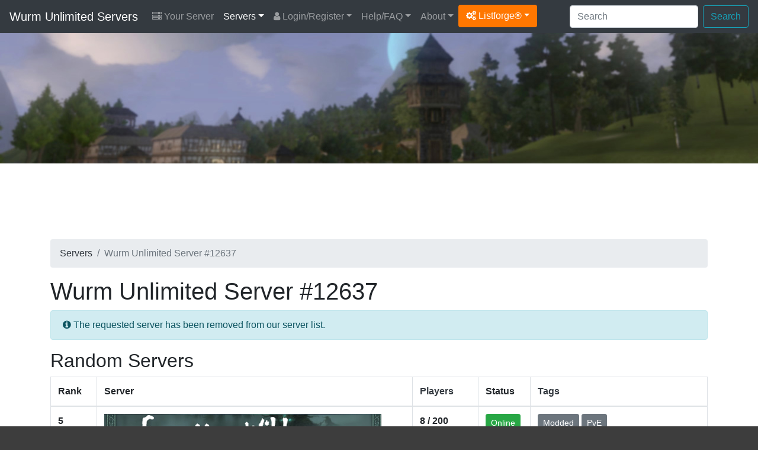

--- FILE ---
content_type: text/html; charset=UTF-8
request_url: https://wurm-unlimited.com/server/12637/
body_size: 5460
content:
<!DOCTYPE html>
<html lang="en">
<head>
	<meta charset="utf-8">
	<title>Wurm Unlimited server #12637</title>
			<meta name="author" content="Listforge">
	<meta name="viewport" content="width=device-width, initial-scale=1, shrink-to-fit=no">
	<link rel="stylesheet" href="https://cdn.jsdelivr.net/npm/bootstrap@4.6.2/dist/css/bootstrap.min.css">
	<link rel="stylesheet" href="/assets/css/listforge.css?rev=1.23.1">
	<link rel="stylesheet" href="https://cdn.jsdelivr.net/npm/font-awesome@4.7.0/css/font-awesome.min.css">
	<link rel="stylesheet" href="/assets/css/flag-icon.min.css">
	<script type="55e0a44e60a4c84a5cbf50a1-text/javascript">!(function(o,_name){o[_name]=o[_name]||function $(){($.q=$.q||[]).push(arguments)},o[_name].v=o[_name].v||2;!(function(o,t,n,f,e,i){function c(f,e){(f=(function(t,n){try{if(n=(t=o.localStorage).getItem("_aQS01ODg5MjIxNTZFMTBBODI0N0VGNDY0M0EtMg"))return JSON.parse(n).lgk||[];if((t.getItem("v4ac1eiZr0")||"").split(",")[4]>0)return[[_name+"-engaged","true"]]}catch(f){}})())&&typeof f.forEach===n&&(e=o[t].pubads())&&f.forEach((function(o){o&&o[0]&&e.setTargeting(o[0],o[1]||"")}))}(i=o[t]=o[t]||{}).cmd=i.cmd||[],typeof i.pubads===n?c():typeof i.cmd.unshift===n?i.cmd.unshift(c):i.cmd.push(c)})(window,"googletag","function");})(window,decodeURI('adm%69r%61%6c'));!(function(t,c,i){i=t.createElement(c),t=t.getElementsByTagName(c)[0],i.async=1,i.src="https://copycarpenter.com/bundles/3d82421182/537c5c5a3a18c841187dcffbfa-prod.js",t.parentNode.insertBefore(i,t)})(document,"script");</script>
	</head>
<body>
<div class="menu">
<nav class="navbar navbar-expand-xl navbar-dark bg-dark">
	<a class="navbar-brand" href="/">Wurm Unlimited Servers</a>
	<button class="navbar-toggler" type="button" data-toggle="collapse" data-target="#navbarMain" aria-controls="navbarMain" aria-expanded="false" aria-label="Toggle navigation">
	<span class="navbar-toggler-icon"></span>
	</button>

	<div class="collapse navbar-collapse" id="navbarMain">
		<ul class="navbar-nav mr-auto d-xl-flex flex-xl-row flex-xl-wrap">
			<li class="nav-item yourserver"><a class="nav-link" href="/your-server/"><i class="fa fa-server"></i> Your Server</a></li>
<li class="nav-item dropdown active"><a class="nav-link dropdown-toggle" href="/" id="drop1" data-toggle="dropdown" aria-haspopup="true" aria-expanded="false">Servers</a>
	<div class="dropdown-menu" aria-labelledby="drop1">
		<a class="dropdown-item" href="/">Servers By Score</a>
		<a class="dropdown-item" href="/servers/updated/">Recently Updated</a>
		<a class="dropdown-item" href="/servers/wiped/">Recently Wiped</a>		<a class="dropdown-item" href="/servers/latest/">Latest Servers</a>
		<a class="dropdown-item" href="/servers/players/">Most Played</a>
		<a class="dropdown-item" href="/servers/private/">Private Servers</a>
		<a class="dropdown-item" href="/servers/uptime/">Servers By Uptime</a>		<a class="dropdown-item" href="/servers/random/">Servers By Random</a>
		<a class="dropdown-item" href="/countries/">Servers By Countries</a>
		<a class="dropdown-item" href="/versions/">Servers By Versions</a>
				<a class="dropdown-item" href="/tags/">Servers By Tags</a>						<hr/>
		<a class="dropdown-item" href="/your-server/">Register Your Server</a>
	</div>
</li>
<li class="nav-item dropdown"><a class="nav-link dropdown-toggle" href="/login/" id="drop2" data-toggle="dropdown" aria-haspopup="true" aria-expanded="false"><i class="fa fa-user"></i> Login/Register</a>
	<div class="dropdown-menu" aria-labelledby="drop2">
		<a class="dropdown-item" href="/register/">Register</a>
		<a class="dropdown-item" href="/login/">Login</a>
		<a class="dropdown-item" href="/password-reset/">Password Reset</a>
		<a class="dropdown-item" href="/activation/resend/">Resend Activation email</a>
	</div>
</li>
<li class="nav-item dropdown"><a class="nav-link dropdown-toggle" href="/help/" id="drop3" data-toggle="dropdown" aria-haspopup="true" aria-expanded="false">Help/FAQ</a>
	<div class="dropdown-menu" aria-labelledby="drop3">
		<a class="dropdown-item" href="/help/">Help/FAQ</a>
		<a class="dropdown-item" href="/help/api/">API Documentation</a>
						<a class="dropdown-item" href="/achievements/">Achievements</a>		<a class="dropdown-item" href="/servers/hosting/">Server Hosting</a>
		<hr/>
		<a class="dropdown-item" href="https://www.wurmonline.com/" target="_blank">Get Wurm Unlimited <i class="fa fa-arrow-circle-o-down"></i></a>					</div>
</li>
<li class="nav-item dropdown"><a class="nav-link dropdown-toggle" href="/about/" id="drop4" data-toggle="dropdown" aria-haspopup="true" aria-expanded="false">About</a>
	<div class="dropdown-menu" aria-labelledby="drop4">
		<a class="dropdown-item" href="/about/">About</a>
		<a class="dropdown-item" href="/wurm-unlimited/">Wurm Unlimited</a>
		<a class="dropdown-item" href="/stats/">Statistics</a>
		<a class="dropdown-item" href="/partners/">Partners</a>
	</div>
</li>						<li class="nav-item dropdown"><a class="dropdown-toggle btn btn-listforge" href="#" id="dropdownlistforge" data-toggle="dropdown" aria-haspopup="true" aria-expanded="false"><i class="fa fa-cogs"></i> Listforge&reg;</a>
				<div class="dropdown-menu" aria-labelledby="dropdownlistforge">
								<a class="dropdown-item" href="https://7daystodie-servers.com/" target="_blank">7 Days To Die</a>								<a class="dropdown-item" href="https://ark-servers.net/" target="_blank">ARK : Survival Evolved</a>								<a class="dropdown-item" href="https://arma3-servers.net/" target="_blank">Arma3</a>								<a class="dropdown-item" href="https://conan-exiles.com/" target="_blank">Conan Exiles</a>								<a class="dropdown-item" href="https://cubeworld-servers.com/" target="_blank">Cube World</a>								<a class="dropdown-item" href="https://dayz-servers.org/" target="_blank">DayZ</a>								<a class="dropdown-item" href="https://eco-servers.org/" target="_blank">ECO</a>								<a class="dropdown-item" href="https://empyrion-servers.com/" target="_blank">Empyrion</a>								<a class="dropdown-item" href="https://gmod-servers.com/" target="_blank">Garry's Mod</a>								<a class="dropdown-item" href="https://hytale-servers.net/" target="_blank">Hytale</a>								<a class="dropdown-item" href="https://life-is-feudal.org/" target="_blank">Life is Feudal</a>								<a class="dropdown-item" href="https://minecraft-mp.com/" target="_blank">Minecraft</a>								<a class="dropdown-item" href="https://minecraftpocket-servers.com/" target="_blank">Minecraft Pocket</a>								<a class="dropdown-item" href="https://rust-servers.net/" target="_blank">Rust</a>								<a class="dropdown-item" href="https://space-engineers.com/" target="_blank">Space Engineers</a>								<a class="dropdown-item" href="https://starbound-servers.net/" target="_blank">Starbound</a>								<a class="dropdown-item" href="https://teamspeak-servers.org/" target="_blank">Teamspeak</a>								<a class="dropdown-item" href="https://terraria-servers.com/" target="_blank">Terraria</a>								<a class="dropdown-item" href="https://unturned-servers.net/" target="_blank">Unturned</a>																</div>
			</li>
					</ul>

		<div class="d-xl-flex flex-xl-row-reverse flex-xl-wrap">
			<form action="/search/" method="post" class="form-inline ml-2 my-2 my-xl-0">
				<input class="form-control mr-sm-2" type="text" placeholder="Search" aria-label="Search" name="keyword">
				<button class="btn btn-outline-info my-2 my-sm-0" type="submit">Search</button>
			</form>

			<ul class="navbar-nav d-flex flex-row">
											</ul>
		</div>

	</div>
</nav>

</div>

<div class="d-none d-md-block">
<div class="header">
	<div class="container">
		
	</div>
</div>
</div>

<div class="content">
	<div class="container">

		
		
		
		
								<div class="row mb-2">
			<div class="col-12">
				<div id="topadspot" align="center">
					<ins class="adsbygoogle"
					style="display:block;height:100px"
					data-ad-client="ca-pub-5285023748323139"
					data-ad-slot="2702424961"></ins>
					<script type="55e0a44e60a4c84a5cbf50a1-text/javascript">(adsbygoogle = window.adsbygoogle || []).push({});</script>
				</div>
			</div>
		</div>
						
		<div class="row">
			<div class="col-12">
				<div class="d-none d-md-block">
<nav aria-label="breadcrumb" role="navigation">
	<ol class="breadcrumb">
		<li class="breadcrumb-item"><a href="/" class="text-dark">Servers</a></li>
		<li class="breadcrumb-item active" aria-current="page">Wurm Unlimited Server #12637</li>
	</ol>
</nav>
</div>

<h1>Wurm Unlimited Server #12637</h1>

<div class="alert alert-info" role="alert"><i class="fa fa-info-circle"></i> The requested server has been removed from our server list.</div>


	<h2>Random Servers</h2>
	<table class="table table-bordered">
	<thead>
		<tr>
			<th width="7%" class="d-none d-md-table-cell">Rank</th>
			<th width="48%">Server</th>
			<th width="10%" class="d-none d-md-table-cell"><a href="/servers/players/" class="text-dark">Players</a></th>
			<th width="8%" class="d-none d-md-table-cell">Status</th>
			<th width="27%" class="d-none d-md-table-cell">
				<a href="/tags/" class="text-dark">Tags</a>
							</th>
		</tr>
	</thead>
	<tbody>
						<tr height="90">
			<td class="d-none d-md-table-cell"><strong>5</strong></td>
			<td>

				<div class="row"><div class="col-12">
									<a href="/server/13195/" title="Forgotten Wilderness">
											<img class="img-fluid" src="https://wurm-unlimited.com/server/13195/banner-13195-1764648467.png" width="468" height="60" border="0" alt="Forgotten Wilderness"/>
										</a>
				</div></div>

				<div class="row"><div class="col-12">

					<div class="d-inline-block d-md-none mt-2"><button type="button" class="btn btn-success btn-sm">Online</button></div>
					<div class="d-inline-block d-md-none mt-2"><button type="button" class="btn btn-secondary btn-sm"><i class="fa fa-star"></i> 5</button></div>

					<div class="d-inline-block mt-2"><a href="/version/1_9_1_5/" class="btn btn-info btn-sm" role="button"><i class="fa fa-cog" aria-hidden="true"></i> 1.9.1.5</a></div>
					<div class="d-inline-block d-md-none mt-2"><button type="button" class="btn btn-info btn-sm"><i class="fa fa-users" aria-hidden="true"></i>&nbsp;8 / 200</button></div>

					

					<div class="d-inline-block mt-2">
						<div class="btn-group" role="group" aria-label="">
							<button type="button" role="button" class="btn btn-secondary btn-sm">
														<a href="/country/united-states-of-america/" title="United States of America"><span class="flag-icon flag-icon-us"></span></a>					
							 100.6.111.156:3726</button>

							<button type="button" role="button" class="btn btn-secondary btn-sm clipboard" data-clipboard-action="copy" data-clipboard-text="100.6.111.156:3726" title="Click to copy the server address."><i class="fa fa-clipboard" aria-hidden="true"></i></button>						</div>
					</div>

				</div></div>

			</td>
			<td class="d-none d-md-table-cell"><strong>
									8 / 200				</strong>			</td>
			<td class="d-none d-md-table-cell"><button type="button" class="btn btn-success btn-sm">Online</button></td>
			<td class="d-none d-md-table-cell">
											<a href="/tag/modded/" class="btn btn-secondary btn-sm mb-2" role="button">Modded</a>
								<a href="/tag/pve/" class="btn btn-secondary btn-sm mb-2" role="button">PvE</a>
										</td>
		</tr>
						<tr height="90">
			<td class="d-none d-md-table-cell"><strong>16</strong></td>
			<td>

				<div class="row"><div class="col-12">
									<a href="/server/11264/" title="Feudal Realms">
											<img class="img-fluid" src="https://wurm-unlimited.com/server/11264/banner-11264-1715609590.png" width="468" height="60" border="0" alt="Feudal Realms"/>
										</a>
				</div></div>

				<div class="row"><div class="col-12">

					<div class="d-inline-block d-md-none mt-2"><button type="button" class="btn btn-success btn-sm">Online</button></div>
					<div class="d-inline-block d-md-none mt-2"><button type="button" class="btn btn-secondary btn-sm"><i class="fa fa-star"></i> 16</button></div>

					<div class="d-inline-block mt-2"><a href="/version/1_9_1_5/" class="btn btn-info btn-sm" role="button"><i class="fa fa-cog" aria-hidden="true"></i> 1.9.1.5</a></div>
					<div class="d-inline-block d-md-none mt-2"><button type="button" class="btn btn-info btn-sm"><i class="fa fa-users" aria-hidden="true"></i>&nbsp;0 / 200</button></div>

					

					<div class="d-inline-block mt-2">
						<div class="btn-group" role="group" aria-label="">
							<button type="button" role="button" class="btn btn-secondary btn-sm">
														<a href="/country/united-states-of-america/" title="United States of America"><span class="flag-icon flag-icon-us"></span></a>					
							 www.feudalrealms.org:3000</button>

							<button type="button" role="button" class="btn btn-secondary btn-sm clipboard" data-clipboard-action="copy" data-clipboard-text="www.feudalrealms.org:3000" title="Click to copy the server address."><i class="fa fa-clipboard" aria-hidden="true"></i></button>						</div>
					</div>

				</div></div>

			</td>
			<td class="d-none d-md-table-cell"><strong>
									0 / 200				</strong>			</td>
			<td class="d-none d-md-table-cell"><button type="button" class="btn btn-success btn-sm">Online</button></td>
			<td class="d-none d-md-table-cell">
											<a href="/tag/adventure/" class="btn btn-secondary btn-sm mb-2" role="button">Adventure</a>
								<a href="/tag/modded/" class="btn btn-secondary btn-sm mb-2" role="button">Modded</a>
								<a href="/tag/pve/" class="btn btn-secondary btn-sm mb-2" role="button">PvE</a>
										</td>
		</tr>
						<tr height="90">
			<td class="d-none d-md-table-cell"><strong>39</strong></td>
			<td>

				<div class="row"><div class="col-12">
									<a href="/server/12871/" title="bastard">
											<video src="https://wurm-unlimited.com/server/12871/banner-12871-1760009381.mp4" width="468" height="60" muted autoplay loop playsinline allowfullscreen="false"><h4>bastard</h4></video>
										</a>
				</div></div>

				<div class="row"><div class="col-12">

					<div class="d-inline-block d-md-none mt-2"><button type="button" class="btn btn-success btn-sm">Online</button></div>
					<div class="d-inline-block d-md-none mt-2"><button type="button" class="btn btn-secondary btn-sm"><i class="fa fa-star"></i> 39</button></div>

					<div class="d-inline-block mt-2"><a href="/version/1_9_1_5/" class="btn btn-info btn-sm" role="button"><i class="fa fa-cog" aria-hidden="true"></i> 1.9.1.5</a></div>
					<div class="d-inline-block d-md-none mt-2"><button type="button" class="btn btn-info btn-sm"><i class="fa fa-users" aria-hidden="true"></i>&nbsp;0 / 50</button></div>

					

					<div class="d-inline-block mt-2">
						<div class="btn-group" role="group" aria-label="">
							<button type="button" role="button" class="btn btn-secondary btn-sm">
														<a href="/country/australia/" title="Australia"><span class="flag-icon flag-icon-au"></span></a>					
							 51.161.198.159:13766</button>

							<button type="button" role="button" class="btn btn-secondary btn-sm clipboard" data-clipboard-action="copy" data-clipboard-text="51.161.198.159:13766" title="Click to copy the server address."><i class="fa fa-clipboard" aria-hidden="true"></i></button>						</div>
					</div>

				</div></div>

			</td>
			<td class="d-none d-md-table-cell"><strong>
									0 / 50				</strong>			</td>
			<td class="d-none d-md-table-cell"><button type="button" class="btn btn-success btn-sm">Online</button></td>
			<td class="d-none d-md-table-cell">
											<a href="/tag/creative/" class="btn btn-secondary btn-sm mb-2" role="button">Creative</a>
								<a href="/tag/modded/" class="btn btn-secondary btn-sm mb-2" role="button">Modded</a>
								<a href="/tag/pve/" class="btn btn-secondary btn-sm mb-2" role="button">PvE</a>
										</td>
		</tr>
						<tr height="90">
			<td class="d-none d-md-table-cell"><strong>4</strong></td>
			<td>

				<div class="row"><div class="col-12">
									<a href="/server/13160/" title="Alyria">
											<img class="img-fluid" src="https://wurm-unlimited.com/server/13160/banner-13160-1762532662.png" width="468" height="60" border="0" alt="Alyria"/>
										</a>
				</div></div>

				<div class="row"><div class="col-12">

					<div class="d-inline-block d-md-none mt-2"><button type="button" class="btn btn-success btn-sm">Online</button></div>
					<div class="d-inline-block d-md-none mt-2"><button type="button" class="btn btn-secondary btn-sm"><i class="fa fa-star"></i> 4</button></div>

					<div class="d-inline-block mt-2"><a href="/version/1_9_1_5/" class="btn btn-info btn-sm" role="button"><i class="fa fa-cog" aria-hidden="true"></i> 1.9.1.5</a></div>
					<div class="d-inline-block d-md-none mt-2"><button type="button" class="btn btn-info btn-sm"><i class="fa fa-users" aria-hidden="true"></i>&nbsp;3 / 232</button></div>

					

					<div class="d-inline-block mt-2">
						<div class="btn-group" role="group" aria-label="">
							<button type="button" role="button" class="btn btn-secondary btn-sm">
														<a href="/country/europe/" title="Europe"><span class="flag-icon flag-icon-eu"></span></a>					
							 208.115.206.26:15010</button>

							<button type="button" role="button" class="btn btn-secondary btn-sm clipboard" data-clipboard-action="copy" data-clipboard-text="208.115.206.26:15010" title="Click to copy the server address."><i class="fa fa-clipboard" aria-hidden="true"></i></button>						</div>
					</div>

				</div></div>

			</td>
			<td class="d-none d-md-table-cell"><strong>
									3 / 232				</strong>			</td>
			<td class="d-none d-md-table-cell"><button type="button" class="btn btn-success btn-sm">Online</button></td>
			<td class="d-none d-md-table-cell">
											<a href="/tag/creative/" class="btn btn-secondary btn-sm mb-2" role="button">Creative</a>
								<a href="/tag/modded/" class="btn btn-secondary btn-sm mb-2" role="button">Modded</a>
								<a href="/tag/pve/" class="btn btn-secondary btn-sm mb-2" role="button">PvE</a>
										</td>
		</tr>
						<tr height="90">
			<td class="d-none d-md-table-cell"><strong>10</strong></td>
			<td>

				<div class="row"><div class="col-12">
									<a href="/server/12765/" title="Wilderness of Rin">
											<img loading="lazy" class="img-fluid" src="https://wurm-unlimited.com/server/12765/banner-12765-1723459576.png" width="468" height="60" border="0" alt="Wilderness of Rin"/>
										</a>
				</div></div>

				<div class="row"><div class="col-12">

					<div class="d-inline-block d-md-none mt-2"><button type="button" class="btn btn-success btn-sm">Online</button></div>
					<div class="d-inline-block d-md-none mt-2"><button type="button" class="btn btn-secondary btn-sm"><i class="fa fa-star"></i> 10</button></div>

					<div class="d-inline-block mt-2"><a href="/version/1_9_1_5/" class="btn btn-info btn-sm" role="button"><i class="fa fa-cog" aria-hidden="true"></i> 1.9.1.5</a></div>
					<div class="d-inline-block d-md-none mt-2"><button type="button" class="btn btn-info btn-sm"><i class="fa fa-users" aria-hidden="true"></i>&nbsp;1 / 100</button></div>

					

					<div class="d-inline-block mt-2">
						<div class="btn-group" role="group" aria-label="">
							<button type="button" role="button" class="btn btn-secondary btn-sm">
														<a href="/country/united-states-of-america/" title="United States of America"><span class="flag-icon flag-icon-us"></span></a>					
							 192.169.95.130:15000</button>

							<button type="button" role="button" class="btn btn-secondary btn-sm clipboard" data-clipboard-action="copy" data-clipboard-text="192.169.95.130:15000" title="Click to copy the server address."><i class="fa fa-clipboard" aria-hidden="true"></i></button>						</div>
					</div>

				</div></div>

			</td>
			<td class="d-none d-md-table-cell"><strong>
									1 / 100				</strong>			</td>
			<td class="d-none d-md-table-cell"><button type="button" class="btn btn-success btn-sm">Online</button></td>
			<td class="d-none d-md-table-cell">
											<a href="/tag/creative/" class="btn btn-secondary btn-sm mb-2" role="button">Creative</a>
								<a href="/tag/modded/" class="btn btn-secondary btn-sm mb-2" role="button">Modded</a>
								<a href="/tag/pve/" class="btn btn-secondary btn-sm mb-2" role="button">PvE</a>
										</td>
		</tr>
			</tbody>
</table>
	<div style="height: 20px;"></div>


							</div>
		</div>
	</div>

</div>
<div class="footer">
	<div class="container">

						<div class="row">
			<div class="col-12 mb-3">
				<div align="center">
					<ins class="adsbygoogle"
						 style="display:block"
						 data-ad-client="ca-pub-5285023748323139"
						 data-ad-slot="1306155207"
						 data-ad-format="auto"
						 data-full-width-responsive="true"></ins>
					<script type="55e0a44e60a4c84a5cbf50a1-text/javascript">(adsbygoogle = window.adsbygoogle || []).push({});</script>
				</div>
			</div>
		</div>
				
		<div class="row">
			<div class="col-12">
				<div class="row">
	<div class="col-12 col-md-4 mt-3">
	<p class="footer_title">FIND SERVERS BY</p>
	<ul>
		<li><a href="/search/">Search</a></li>
		<li><a href="/servers/latest/">Latest</a></li>
		<li><a href="/servers/updated/">Recently Updated</a></li>
		<li><a href="/servers/wiped/">Recently Wiped</a></li>		<li><a href="/servers/players/">Most Played</a></li>
		<li><a href="/servers/uptime/">Uptime</a></li>		<li><a href="/servers/random/">Random</a></li>
		<li><a href="/countries/">Countries</a></li>
		<li><a href="/versions/">Versions</a></li>
				<li><a href="/tags/">Tags</a></li>					</ul>
	</div>

	<div class="col-12 col-md-4 mt-3">
	<p class="footer_title">WURM UNLIMITED LINKS</p>
	<ul>
		<li><a href="https://www.wurmonline.com/" target="_blank">Wurm Unlimited Website</a></li>
						<li><a href="/servers/hosting/">Wurm Unlimited Server Hosting</a></li>
		<li><a href="https://bit.ly/38W5YiA" title="Monetize Your Wurm Unlimited Server with Tebex" target="_blank">Monetize Your Server</a></li>
	</ul>
	</div>

	<div class="col-12 col-md-4 mt-3">
	<p class="footer_title">WURM-UNLIMITED.COM</p>
	<ul>
		<li><a href="/about/">About</a></li>
		<li><a href="/stats/">Statistics</a></li>
		<li><a href="/blog/">Blog</a></li>
		<li><a href="/wurm-unlimited/">Wurm Unlimited</a></li>
		<li><a href="/partners/">Partners</a></li>
		<li><a href="/achievements/">Achievements</a></li>		<li><a href="/terms/">Terms Of Service</a></li>
		<li><a href="/privacy/">Privacy Policy</a></li>
	</ul>
	</div>

</div>
<div class="row">
	<div class="col-12 col-md-4 mt-3">
	<p class="footer_title">LATEST SERVERS</p>
	<ul>
				<li><a href="/server/13202/">Avalon Homestead</a></li>
				<li><a href="/server/13201/">Draeda PvE|10x/5x|Modded</a></li>
				<li><a href="/server/13200/">Ghosts of Yakushima, 5x skill 5x...</a></li>
				<li><a href="/server/13199/">Brasilis - ilha Brasil - Mods</a></li>
				<li><a href="/server/13197/">Abyss</a></li>
			</ul>
	</div>

	<div class="col-12 col-md-4 mt-3">
	<p class="footer_title">LATEST ARTICLES</p>
	<ul>
				<li><a href="/blog/29/wurm-unlimited-beta-1927/">Wurm Unlimited Beta 1.9.2.7</a></li>
				<li><a href="/blog/28/wurm-unlimited-beta-1927/">Wurm Unlimited Beta 1.9.2.7</a></li>
				<li><a href="/blog/27/patch-notes-1916/">Patch notes 1.9.1.6</a></li>
				<li><a href="/blog/26/patch-notes-1915-live/">Patch Notes 1.9.1.5 LIVE</a></li>
				<li><a href="/blog/25/patch-notes-1912-beta-update/">Patch Notes 1.9.1.2 Beta update </a></li>
			</ul>
	</div>

	<div class="col-12 col-md-4 mt-3">
	<p class="footer_title">PARTNERS</p>
	<ul>
		<li><a href="https://www.pingperfect.com/aff.php?aff=83&page=wurm-unlmited" target="_blank">PingPerfect</a></li>
		<li><a href="https://bit.ly/38W5YiA" target="_blank">Tebex</a></li>
	</ul>
	</div>


</div>			</div>
		</div>

		<div style="height: 30px;"></div>

		<div class="row">
			<div class="col-12">
				<center><div style="background: #333333; height: 1px; width: 90%;"></div></center>
			</div>
		</div>

		<div style="height: 30px;"></div>


		<div class="row">

				<div class="col-12 col-md-8">

					
					<p>Copyright &copy; 2026 <a href="https://listforge.net/" target="_blank">Listforge</a>&reg;<br/>
					
					<small><em>Wurm Unlimited and associated Wurm Unlimited images are copyright of Code Club AB.</em></small><br/>
					NOT AN OFFICIAL WURM UNLIMITED SERVICE. NOT APPROVED BY OR ASSOCIATED WITH CODE CLUB AB.
					
					</p>

				</div>

				<div class="col-12 col-md-4 pull-right">

					<div align="right">
						Tracking: <span class="footer_highlight">67 servers</span><br/>
						Version: <span class="footer_highlight">1.23.1</span><br/>
						<a href="/legal/">Legal Notice</a>
					</div>
					
				</div>
				<div class="clearfix"></div>
					
		</div>



	</div>

</div>
<script src="https://cdn.jsdelivr.net/npm/jquery@3.7.1/dist/jquery.min.js" type="55e0a44e60a4c84a5cbf50a1-text/javascript"></script>
<script src="https://cdn.jsdelivr.net/npm/bootstrap@4.6.2/dist/js/bootstrap.min.js" defer type="55e0a44e60a4c84a5cbf50a1-text/javascript"></script>
<script src="https://cdn.jsdelivr.net/npm/clipboard@2.0.11/dist/clipboard.min.js" defer type="55e0a44e60a4c84a5cbf50a1-text/javascript"></script>
<script type="55e0a44e60a4c84a5cbf50a1-text/javascript" src="/assets/js/main-1.23.1.js" defer></script>
<script type="55e0a44e60a4c84a5cbf50a1-module" src="https://cdn.jsdelivr.net/npm/@justinribeiro/lite-youtube@1.9.0/lite-youtube.min.js" defer></script>



<script async src="https://pagead2.googlesyndication.com/pagead/js/adsbygoogle.js?client=ca-pub-5285023748323139" crossorigin="anonymous" type="55e0a44e60a4c84a5cbf50a1-text/javascript"></script>

<script src="/cdn-cgi/scripts/7d0fa10a/cloudflare-static/rocket-loader.min.js" data-cf-settings="55e0a44e60a4c84a5cbf50a1-|49" defer></script><script defer src="https://static.cloudflareinsights.com/beacon.min.js/vcd15cbe7772f49c399c6a5babf22c1241717689176015" integrity="sha512-ZpsOmlRQV6y907TI0dKBHq9Md29nnaEIPlkf84rnaERnq6zvWvPUqr2ft8M1aS28oN72PdrCzSjY4U6VaAw1EQ==" data-cf-beacon='{"version":"2024.11.0","token":"2014242617ea4478af21290daee92697","r":1,"server_timing":{"name":{"cfCacheStatus":true,"cfEdge":true,"cfExtPri":true,"cfL4":true,"cfOrigin":true,"cfSpeedBrain":true},"location_startswith":null}}' crossorigin="anonymous"></script>
<script>(function(){function c(){var b=a.contentDocument||a.contentWindow.document;if(b){var d=b.createElement('script');d.innerHTML="window.__CF$cv$params={r:'9c3f4e009846cf84',t:'MTc2OTQyMzEwOQ=='};var a=document.createElement('script');a.src='/cdn-cgi/challenge-platform/scripts/jsd/main.js';document.getElementsByTagName('head')[0].appendChild(a);";b.getElementsByTagName('head')[0].appendChild(d)}}if(document.body){var a=document.createElement('iframe');a.height=1;a.width=1;a.style.position='absolute';a.style.top=0;a.style.left=0;a.style.border='none';a.style.visibility='hidden';document.body.appendChild(a);if('loading'!==document.readyState)c();else if(window.addEventListener)document.addEventListener('DOMContentLoaded',c);else{var e=document.onreadystatechange||function(){};document.onreadystatechange=function(b){e(b);'loading'!==document.readyState&&(document.onreadystatechange=e,c())}}}})();</script></body>
</html>

--- FILE ---
content_type: text/html; charset=utf-8
request_url: https://www.google.com/recaptcha/api2/aframe
body_size: 268
content:
<!DOCTYPE HTML><html><head><meta http-equiv="content-type" content="text/html; charset=UTF-8"></head><body><script nonce="fLGSzeKgrC8UKKnsgWJf_Q">/** Anti-fraud and anti-abuse applications only. See google.com/recaptcha */ try{var clients={'sodar':'https://pagead2.googlesyndication.com/pagead/sodar?'};window.addEventListener("message",function(a){try{if(a.source===window.parent){var b=JSON.parse(a.data);var c=clients[b['id']];if(c){var d=document.createElement('img');d.src=c+b['params']+'&rc='+(localStorage.getItem("rc::a")?sessionStorage.getItem("rc::b"):"");window.document.body.appendChild(d);sessionStorage.setItem("rc::e",parseInt(sessionStorage.getItem("rc::e")||0)+1);localStorage.setItem("rc::h",'1769423131060');}}}catch(b){}});window.parent.postMessage("_grecaptcha_ready", "*");}catch(b){}</script></body></html>